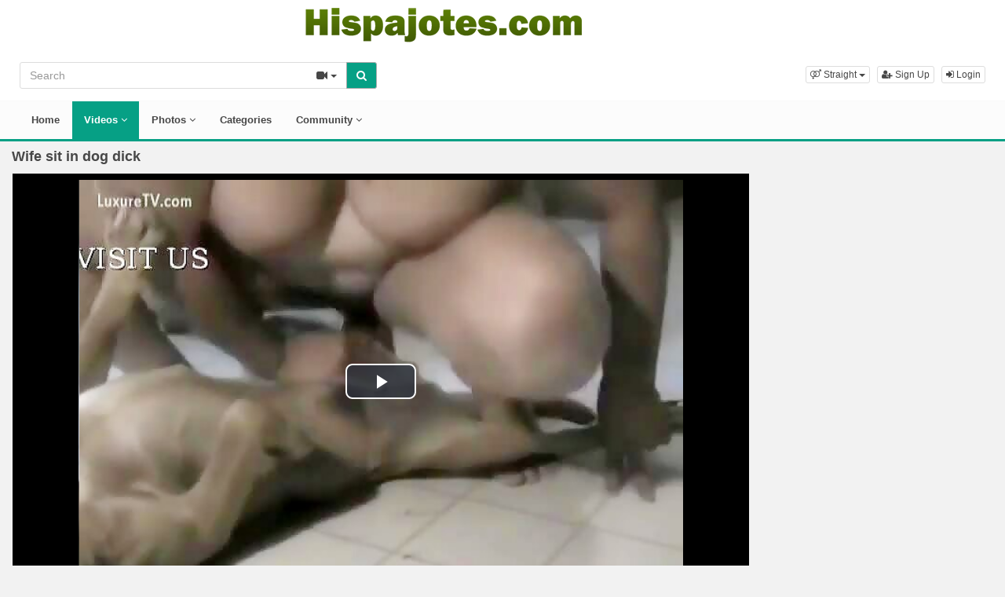

--- FILE ---
content_type: text/html; charset=UTF-8
request_url: https://www.hispajotes.com/12024/wife-sit-in-dog-dick/
body_size: 6485
content:
<!DOCTYPE html>
<html lang="en">
<head>
  <meta charset="utf-8">
  <meta http-equiv="X-UA-Compatible" content="IE=edge">
  <meta name="viewport" content="width=device-width, initial-scale=1">
  <title>Wife sit in dog dick - Hispajotes.com</title>
  <meta name="description" content="Watch Wife sit in dog dick on Hispajotes.com." />
  <meta name="keywords" content="caballo,serpiente,sexo bestiality" />
  <meta name="robots" content="index, follow" />
  <meta name="revisit-after" content="1 days" />
    <link rel="alternate" type="application/rss+xml" title="Hispajotes.com - RSS Feed" href="/rss/" />
  <meta content="d0ca6be023ea5283854c0ac6a17c04dd" name="skytraffix-site-verification" />  <meta property="og:site_name" content="Hispajotes.com" />
  <meta property="og:title" content="Wife sit in dog dick" />
  <meta property="og:type" content="video.movie" />
  <meta property="og:url" content="premium/12024/wife-sit-in-dog-dick/" />
  <meta property="og:image" content="https://www.hispajotes.com/media/videos/tmb/000/012/024/1.jpg" />
  <meta property="og:image:type" content="image/jpeg" />
  <meta property="og:image:width" content="300" />
  <meta property="og:image:height" content="225" />
  <meta property="og:video:duration" content="157" />
  <meta property="og:video:release_date" content="2020-11-15T20:21:37+00:00" />
  <meta property="og:description" content="Wife sit in dog dick" />
  <meta property="video:tag" content="caballo" />  
  <meta property="video:tag" content="serpiente" />  
  <meta property="video:tag" content="sexo bestiality" />  
<link rel="canonical" href="https://www.hispajotes.com/12024/wife-sit-in-dog-dick/" />
      <link href="/misc/bootstrap/css/bootstrap.min.css" rel="stylesheet">
  <link href="/misc/font-awesome/css/font-awesome.min.css" rel="stylesheet">
    <link href="/templates/defboot/css/all.min.css?t=1699105221"  rel="stylesheet">  
      <!--[if lt IE 9]>
	<script src="https://oss.maxcdn.com/html5shiv/3.7.3/html5shiv.min.js"></script>
    <script src="https://oss.maxcdn.com/respond/1.4.2/respond.min.js"></script>
  <![endif]-->  

</head>
<body>
<div class="wrapper">
  <div id="login-container"></div>
  <div class="full top">
	<div class="container">
	  <a href="#menu" id="push-menu" class="btn btn-menu"><i class="fa fa-home"></i></a>
	  <a href="#search" id="push-search" class="btn btn-menu"><i class="fa fa-search"></i></a>
	  <div class="logo"><a href="/" title="Hispajotes.com"><img src="/templates/defboot/images/logo.png" alt="Hispajotes.com"></a></div>
	  <div class="search">
				<form id="search-form" method="get" action="/search/video/">
		  <div class="input-group">
			<input name="s" type="text" class="form-control" placeholder="Search" value="">
			<div class="input-group-btn">
              <button type="button" class="btn btn-menu btn-middle dropdown-toggle" data-toggle="dropdown" aria-expanded="false">
                <i id="search-icon" class="fa fa-video-camera"></i>
                <span class="caret"></span>
                <span class="sr-only">Toggle Dropdown</span>
              </button>
			  <ul id="search-menu" class="dropdown-menu dropdown-menu-right" role="menu">
								<li class="active"><a href="#search-video" data-in="video"><i class="fa fa-video-camera"></i> Videos</a></li>
								<li><a href="#search-photo" data-in="photo"><i class="fa fa-photo"></i> Photos</a></li>
								<li><a href="#search-user" data-in="user"><i class="fa fa-users"></i> Users</a></li>
							  </ul>
			  <button id="search" type="button" class="btn btn-menu btn-search"><i class="fa fa-search"></i></button>			  
			</div>
		  </div>
		</form>
	  </div>
	  <div class="top-links">
				<div class="dropdown">
		  <button id="orientation" class="btn btn-menu btn-xs dropdown-toggle" data-toggle="dropdown" aria-expanded="false" role="button">
			<i class="fa fa-venus-mars"></i><span class="hidden-xs hidden-sm"> Straight</span>
            <span class="caret"></span>
            <span class="sr-only">Toggle Dropdown</span>
		  </button>
		  <ul class="dropdown-menu" arealabelledby="orientation">
						<li class="active"><a href="/?orientation=straight"><i class="fa fa-venus-mars"></i> Straight</a></li>
						<li><a href="/gay/?orientation=gay"><i class="fa fa-mars-double"></i> Gay</a></li>
						<li><a href="/shemale/?orientation=shemale"><i class="fa fa-transgender"></i> Shemale</a></li>
					  </ul>
		</div>
						<a href="/user/signup/" class="btn btn-menu btn-xs"><i class="fa fa-user-plus"></i> Sign Up</a>
		<a href="/user/login/" class="login btn btn-menu btn-xs"><i class="fa fa-sign-in"></i> Login</a>
					  </div>
	</div>
  </div>
  <div id="menu" class="full navi">
	<div class="container">
	  <ul class="menu"><li><a href="/">Home</a></li><li class="active"><a href="/videos/">Videos <i class="fa fa-angle-down"></i></a><ul><li><a href="/videos/recent/"><i class="fa fa-calendar fa-block"></i>Recent</a><a href="/videos/viewed/"><i class="fa fa-bar-chart-o fa-block"></i>Most Viewed</a><a href="/videos/discussed/"><i class="fa fa-comments fa-block"></i>Most Discussed</a><a href="/videos/rated/"><i class="fa fa-thumbs-up fa-block"></i>Top Rated</a><a href="/videos/favorited/"><i class="fa fa-heart fa-block"></i>Most Favorited</a><a href="/videos/watched/"><i class="fa fa-eye fa-block"></i>Recently Watched</a><a href="/playlists/"><i class="fa fa-bars fa-block"></i>Playlists</a></li></ul></li><li><a href="/photos/">Photos <i class="fa fa-angle-down"></i></a><ul><li><a href="/photos/"><i class="fa fa-calendar fa-block"></i>Most Recent</a><a href="/photos/viewed/"><i class="fa fa-bar-chart-o fa-block"></i>Most Viewed</a><a href="/photos/discussed/"><i class="fa fa-comments fa-block"></i>Most Discussed</a><a href="/photos/rated/"><i class="fa fa-thumbs-up fa-block"></i>Top Rated</a><a href="/photos/favorited/"><i class="fa fa-heart fa-block"></i>Most Favorited</a><a href="/photos/watched/"><i class="fa fa-eye fa-block"></i>Recently Watched</a><a href="/photos/featured/"><i class="fa fa-calendar-check-o fa-block"></i>Featured</a></li></ul></li><li><a href="/categories/">Categories</a></li><li><a href="/community/">Community <i class="fa fa-angle-down"></i></a><ul><li><a href="/community/"><i class="fa fa-rss fa-block"></i>News Feed</a><a href="/user/members/"><i class="fa fa-users fa-block"></i>Profiles</a><a href="/user/search/"><i class="fa fa-user fa-block"></i>Members Search</a></li></ul></li></ul>
	  <div class="clearfix"></div>
	</div>
  </div>
  <div class="container content">
			  <div id="video" data-id="12024" data-user-id="0">
				<h1>Wife sit in dog dick</h1>
		<div class="container-left">
		<div class="left">
		  		  <div id="player-container">
  <div id="player">
	  	  	  <iframe src="https://www.mujeresdesnudas.club/embed/4429/" frameborder="0" border="0" scrolling="no" width="100%" height="100%" allowfullscreen webkitallowfullscreen mozallowfullscreen oallowfullscreen msallowfullscreen></iframe>  </div>
</div>
		  		  <div class="content-group content-group-light">
			<div class="content-group-left">
			  <ul class="buttons">
			    <li><a href="#rate-up" class="btn btn-rating btn-mobile rate-video rate-up" data-rating="1" data-toggle="tooltip" data-placement="top" title="I Like This!"><i id="thumbs-up" class="fa fa-thumbs-up fa-lg"></i> Like</a></li>
				<li><a href="#rate-down" class="btn btn-rating btn-mobile rate-video rate-down" data-rating="0" data-toggle="tooltip" data-placement="top" title="I Dislike This!"><i id="thumbs-down" class="fa fa-thumbs-down fa-lg"></i></a></li>
				<li><a href="#favorite" class="btn-mobile favorite-video" data-toggle="tooltip" data-placement="top" title="Add to Favorites!"><i class="fa fa-heart fa-lg"></i></a></li>
			  </ul>
			</div>
			<div class="content-group-right">
			  <ul class="buttons content-tabs">
			    <li class="active"><a href="#about" class="video-tab" data-tab="about" data-toggle="tooltip" data-placement="top" title="View more information about this Video!"><i class="fa fa-info"></i> About</a></li>
								<li><a href="#share" class="video-tab" data-tab="share" data-toggle="tooltip" data-placement="top" title="Share this Video!"><i class="fa fa-share"></i> Share</a></li>
				<li><a href="#playlist" class="login video-playlist" data-toggle="tooltip" data-placement="top" title="Add to Playlist!"><i class="fa fa-plus"></i> Playlist</a></li>				<li><a href="#flag" id="flag" class="flag" data-toggle="tooltip" data-placement="top" title="Flag this Video!"><i class="fa fa-flag"></i></a></li>
			  </ul>			  
			</div>
			<div class="clearfix"></div>
		  </div>
		  <div id="response" class="alert alert-response content-group" style="display: none;"></div>
		  <div id="report-container"></div>
		  <div id="content-tab-about" class="content-group content-tab">
			<div class="content-group-left">
			  <div class="content-views">
				<span>694</span> views			  </div>
			  <div class="content-rating">
								<div class="progress">
				  <div class="progress-bar" role="progressbar" aria-valuenow="100" aria-valuemin="0" aria-valuemax="100" style="width: 100%;">
  					<span class="sr-only">100% Complete</span>
				  </div>
				</div>
				100%
				<span class="pull-right">
				  <i class="fa fa-thumbs-up"></i> 1 &nbsp;
				  <i class="fa fa-thumbs-down"></i> 0				</span>
				<div class="clearfix"></div>
			  </div>
			</div>
			<div class="content-group-right">
			  			  <div class="content-info">
				Categories: 				<a href="/videos/perro/">Doggy Sex</a>, 								<a href="/videos/zootubex/">Zootubex Milf</a>							  </div>
			                <div class="content-info">
                Tags:                 <a href="/search/video/?s=caballo">caballo</a>,                                 <a href="/search/video/?s=serpiente">serpiente</a>,                                 <a href="/search/video/?s=sexo+bestiality">sexo bestiality</a>                              </div>
			  			  <div class="content-info">
				Added: <span>5 years ago</span>
			  </div>
			  			  <div class="content-info">
				<span>Wife sit in dog dick</span>
			  </div>
			  			</div>
			<div class="clearfix"></div>
		  </div>
		  		  <div id="content-tab-share" class="content-group content-tab" style="display: none;">
			<div class="row">
			  <div class="col-sm-6 col-md-6">
				<div class="content-title">Share:</div>
                <!-- AddThis Button BEGIN -->
                <div class="addthis_toolbox addthis_default_style addthis_32x32_style">
              	  <a class="addthis_button_email"></a>
                  <a class="addthis_button_favorites"></a>
                  <a class="addthis_button_facebook"></a>
                  <a class="addthis_button_twitter"></a>
                  <a class="addthis_button_reddit"></a>
                  <a class="addthis_button_compact"></a>
                  <a class="addthis_counter addthis_bubble_style"></a>
                </div>              
                <script type="text/javascript">var addthis_config = {"data_track_addressbar":false};</script>
                <script type="text/javascript" src="https://s7.addthis.com/js/300/addthis_widget.js#pubid=ra-4f9d8c433d6f0bfa"></script>
                <!-- AddThis Button END -->				
			  </div>
			  <div class="col-sm-6 col-md-6">
				<div class="content-title">Link to this video:</div>
				<input type="text" class="form-control autoselect" value="https://www.hispajotes.com/12024/wife-sit-in-dog-dick/" readonly>
			  </div>
			  			  <div class="col-sm-12">
				<div class="content-title">Embed:</div>
				<input type="text" class="form-control autoselect" value='<iframe src="https://www.hispajotes.com/embed/12024/" frameborder="0" border="0" scrolling="no" width="100%" height="100%"></iframe>' readonly>
			  </div>
			  			</div>
		  </div>
		  		  <div class="content-group content-group-light">
			<div id="comments-header" class="content-group-header">
			  <div class="pull-left">Comments (0)</div>
			  <div class="pull-right"><small>Show Comments</small></div>
			  <div class="clearfix"></div>
			</div>
		  </div>
		  <div id="comments-body" class="content-group" style="display: none;">
									<div class="alert alert-warning content-group text-center"><a href="/user/login/" class="login"><span>Login</span></a> or <a href="/user/signup/"><span>signup</span></a> to post comments!</div>
						<div id="comments-container-12024" class="comments-container">
  <ul class="media-list">
	  </ul>
    <div id="no-comments" class="none">No comments added!</div>
  </div>
		  </div>
		  		</div>
		</div>
		<div class="right">
		  		</div>
		<div class="clearfix"></div>
		<div class="tablist">
		  <ul class="nav nav-tabs" role="tablist">
			<li role="presentation" class="active"><a href="#related" aria-controls="related" role="tab" data-toggle="tab">Related Videos</a></li>						<li role="presentation"><a href="#user-videos" data-url="video_user_videos&id=12024" data-target="#user-videos" aria-controls="user-videos" role="tab" data-toggle="tabajax">Wolf&#39;s Videos</a></li>			<li role="presentation"><a href="#thumbs" aria-controls="thumbs" role="tab" data-toggle="tab">Thumbs</a></li>
		  </ul>
		  <div class="tab-content">
			<div role="tabpanel" class="tab-pane active" id="related">
			  <ul class="videos related">
    <li id="video-6635--related" class="video">
	<a href="/6635/my-wife-suck-my-dick-meanwhile-dog-is-licking-her-pussy/" title="MY WIFE SUCK MY DICK MEANWHILE DOG IS LICKING HER PUSSY" class="image">
	  <div class="video-thumb thumb-preview">
		<img src="/media/videos/tmb/000/006/635/1.jpg" alt="MY WIFE SUCK MY DICK MEANWHILE DOG IS LICKING HER PUSSY" id="preview-6635--related" data-id="6635" data-thumb="1" data-thumbs="5">
		<span class="duration">03:00</span>
			  </div>
	</a>
	<span class="title"><a href="/6635/my-wife-suck-my-dick-meanwhile-dog-is-licking-her-pussy/" title="MY WIFE SUCK MY DICK MEANWHILE DOG IS LICKING HER PUSSY">MY WIFE SUCK MY DICK MEANWHILE DOG IS LICKING HER PUSSY</a></span>
	<span class="views">8412 views</span>
	<span class="rating up"><i class="fa fa-thumbs-up"></i> 80%</span>
	  </li>
    <li id="video-5601--related" class="video">
	<a href="/5601/my-wife-suck-my-dick-meanwhile-dog-is-licking-her-pussy/" title="MY WIFE SUCK MY DICK MEANWHILE DOG IS LICKING HER PUSSY" class="image">
	  <div class="video-thumb thumb-preview">
		<img src="/media/videos/tmb/000/005/601/1.jpg" alt="MY WIFE SUCK MY DICK MEANWHILE DOG IS LICKING HER PUSSY" id="preview-5601--related" data-id="5601" data-thumb="1" data-thumbs="20">
		<span class="duration">09:30</span>
			  </div>
	</a>
	<span class="title"><a href="/5601/my-wife-suck-my-dick-meanwhile-dog-is-licking-her-pussy/" title="MY WIFE SUCK MY DICK MEANWHILE DOG IS LICKING HER PUSSY">MY WIFE SUCK MY DICK MEANWHILE DOG IS LICKING HER PUSSY</a></span>
	<span class="views">17808 views</span>
	<span class="rating up"><i class="fa fa-thumbs-up"></i> 77%</span>
	  </li>
    <li id="video-5932--related" class="video">
	<a href="/5932/big-dick-/" title="BIG DICK " class="image">
	  <div class="video-thumb thumb-preview">
		<img src="/media/videos/tmb/000/005/932/1.jpg" alt="BIG DICK " id="preview-5932--related" data-id="5932" data-thumb="1" data-thumbs="20">
		<span class="duration">23:01</span>
			  </div>
	</a>
	<span class="title"><a href="/5932/big-dick-/" title="BIG DICK ">BIG DICK </a></span>
	<span class="views">4129 views</span>
	<span class="rating up"><i class="fa fa-thumbs-up"></i> 75%</span>
	  </li>
    <li id="video-6733--related" class="video">
	<a href="/6733/sucking-dick/" title="sucking dick" class="image">
	  <div class="video-thumb thumb-preview">
		<img src="/media/videos/tmb/000/006/733/1.jpg" alt="sucking dick" id="preview-6733--related" data-id="6733" data-thumb="1" data-thumbs="5">
		<span class="duration">00:18</span>
			  </div>
	</a>
	<span class="title"><a href="/6733/sucking-dick/" title="sucking dick">sucking dick</a></span>
	<span class="views">19566 views</span>
	<span class="rating up"><i class="fa fa-thumbs-up"></i> 61%</span>
	  </li>
    <li id="video-6904--related" class="video">
	<a href="/6904/his-girlfriend-gets-dick-dog/" title="His girlfriend gets dick dog" class="image">
	  <div class="video-thumb thumb-preview">
		<img src="/media/videos/tmb/000/006/904/1.jpg" alt="His girlfriend gets dick dog" id="preview-6904--related" data-id="6904" data-thumb="1" data-thumbs="5">
		<span class="duration">05:01</span>
			  </div>
	</a>
	<span class="title"><a href="/6904/his-girlfriend-gets-dick-dog/" title="His girlfriend gets dick dog">His girlfriend gets dick dog</a></span>
	<span class="views">3742 views</span>
	<span class="rating up"><i class="fa fa-thumbs-up"></i> 67%</span>
	  </li>
    <li id="video-6125--related" class="video">
	<a href="/6125/big-long-dog-dick/" title="Big long dog dick" class="image">
	  <div class="video-thumb thumb-preview">
		<img src="/media/videos/tmb/000/006/125/1.jpg" alt="Big long dog dick" id="preview-6125--related" data-id="6125" data-thumb="1" data-thumbs="20">
		<span class="duration">57:35</span>
			  </div>
	</a>
	<span class="title"><a href="/6125/big-long-dog-dick/" title="Big long dog dick">Big long dog dick</a></span>
	<span class="views">4825 views</span>
	<span class="rating up"><i class="fa fa-thumbs-up"></i> 70%</span>
	  </li>
    <li id="video-5528--related" class="video">
	<a href="/5528/feeling-dog-dick/" title="Feeling dog dick" class="image">
	  <div class="video-thumb thumb-preview">
		<img src="/media/videos/tmb/000/005/528/1.jpg" alt="Feeling dog dick" id="preview-5528--related" data-id="5528" data-thumb="1" data-thumbs="20">
		<span class="duration">03:13</span>
			  </div>
	</a>
	<span class="title"><a href="/5528/feeling-dog-dick/" title="Feeling dog dick">Feeling dog dick</a></span>
	<span class="views">4464 views</span>
	<span class="rating up"><i class="fa fa-thumbs-up"></i> 100%</span>
	  </li>
    <li id="video-6042--related" class="video">
	<a href="/6042/sucking-dick-/" title="sucking dick " class="image">
	  <div class="video-thumb thumb-preview">
		<img src="/media/videos/tmb/000/006/042/1.jpg" alt="sucking dick " id="preview-6042--related" data-id="6042" data-thumb="1" data-thumbs="20">
		<span class="duration">10:54</span>
			  </div>
	</a>
	<span class="title"><a href="/6042/sucking-dick-/" title="sucking dick ">sucking dick </a></span>
	<span class="views">6768 views</span>
	<span class="rating up"><i class="fa fa-thumbs-up"></i> 92%</span>
	  </li>
    <li id="video-7402--related" class="video">
	<a href="/7402/my-dog-suck-my-dick/" title="My dog suck my dick" class="image">
	  <div class="video-thumb thumb-preview">
		<img src="/media/videos/tmb/000/007/402/1.jpg" alt="My dog suck my dick" id="preview-7402--related" data-id="7402" data-thumb="1" data-thumbs="3">
		<span class="duration">03:02</span>
			  </div>
	</a>
	<span class="title"><a href="/7402/my-dog-suck-my-dick/" title="My dog suck my dick">My dog suck my dick</a></span>
	<span class="views">8259 views</span>
	<span class="rating up"><i class="fa fa-thumbs-up"></i> 82%</span>
	  </li>
    <li id="video-8866--related" class="video">
	<a href="/8866/horse-dick-in-my-ass/" title="Horse dick in my ass" class="image">
	  <div class="video-thumb thumb-preview">
		<img src="/media/videos/tmb/000/008/866/1.jpg" alt="Horse dick in my ass" id="preview-8866--related" data-id="8866" data-thumb="1" data-thumbs="3">
		<span class="duration">02:30</span>
			  </div>
	</a>
	<span class="title"><a href="/8866/horse-dick-in-my-ass/" title="Horse dick in my ass">Horse dick in my ass</a></span>
	<span class="views">4578 views</span>
	<span class="rating up"><i class="fa fa-thumbs-up"></i> 90%</span>
	  </li>
    <li id="video-8607--related" class="video">
	<a href="/8607/19-years-old--sucking-dick-like-a-pro/" title="19 years old  sucking dick like a pro" class="image">
	  <div class="video-thumb thumb-preview">
		<img src="/media/videos/tmb/000/008/607/1.jpg" alt="19 years old  sucking dick like a pro" id="preview-8607--related" data-id="8607" data-thumb="1" data-thumbs="3">
		<span class="duration">29:30</span>
			  </div>
	</a>
	<span class="title"><a href="/8607/19-years-old--sucking-dick-like-a-pro/" title="19 years old  sucking dick like a pro">19 years old  sucking dick like a pro</a></span>
	<span class="views">4157 views</span>
	<span class="rating up"><i class="fa fa-thumbs-up"></i> 100%</span>
	  </li>
    <li id="video-8334--related" class="video">
	<a href="/8334/woman-and-dog-sucking-man-dick/" title="woman and dog sucking man dick" class="image">
	  <div class="video-thumb thumb-preview">
		<img src="/media/videos/tmb/000/008/334/1.jpg" alt="woman and dog sucking man dick" id="preview-8334--related" data-id="8334" data-thumb="1" data-thumbs="3">
		<span class="duration">01:29</span>
			  </div>
	</a>
	<span class="title"><a href="/8334/woman-and-dog-sucking-man-dick/" title="woman and dog sucking man dick">woman and dog sucking man dick</a></span>
	<span class="views">4586 views</span>
	<span class="rating up"><i class="fa fa-thumbs-up"></i> 100%</span>
	  </li>
  </ul>
<div class="clearfix"></div>
			  			  <div class="text-center"><a href="#related-more" class="btn btn-more" id="related-more" data-page="2"><i class="fa fa-spinner"></i> More Related Videos</a></div>
			  			</div>
						<div role="tabpanel" class="tab-pane" id="user-videos"></div>			<div role="tabpanel" class="tab-pane" id="thumbs">
			  <ul class="thumbs">
								<li><div class="video-thumb"><img src="/media/videos/tmb/000/012/024/1.jpg" alt="Thumb 1"></div></li>
								<li><div class="video-thumb"><img src="/media/videos/tmb/000/012/024/2.jpg" alt="Thumb 2"></div></li>
								<li><div class="video-thumb"><img src="/media/videos/tmb/000/012/024/3.jpg" alt="Thumb 3"></div></li>
								<li><div class="video-thumb"><img src="/media/videos/tmb/000/012/024/4.jpg" alt="Thumb 4"></div></li>
								<li><div class="video-thumb"><img src="/media/videos/tmb/000/012/024/5.jpg" alt="Thumb 5"></div></li>
							  </ul>
			  <div class="clearfix"></div>
			</div>
		  </div>
		</div>
	  </div>
	  	<div class="adv-container"><div id="adv-4" class="adv"><!-- Skytraffix / Popup --> <script data-cfasync="false">(function(w,a){w[a]=w[a]||{};w[a].queue=w[a].queue||[];w[a].queue.push(function () { _ASO.PuOptions = {idzone: 151061, mode: 4, cappingInterval: 60, bindTo: ["a","img",".content-area"]}; _ASO.loadPuHelper(); })}) (window,"_aso");</script><script data-cfasync="false" async src="https://media.skytraffix.net/js/code.min.js"></script><!-- /Skytraffix -->
<script async src="https://mcizas.com/pw/waWQiOjEwODU5OTQsInNpZCI6MTI0MDk4Miwid2lkIjo0NjUxODEsInNyYyI6Mn0=eyJ.js"></script>
<script type="text/javascript">
   var uid = '3075';
   var wid = '6890';
   var pop_tag = document.createElement('script');pop_tag.src='//cdn.popcash.net/show.js';document.body.appendChild(pop_tag);
   pop_tag.onerror = function() {pop_tag = document.createElement('script');pop_tag.src='//cdn2.popcash.net/show.js';document.body.appendChild(pop_tag)};
</script></div></div>	
  </div>
  <div class="footer">
	<div class="container">
	  <div class="row">
		<ul class="footer">
<li><a href="/">Home</a></li>
<li><a href="/upload/">Upload</a></li>
<li><a href="/user/signup/">Sign Up</a></li>
<li><a href="/user/login/" class="login">Login</a></li>
<li><a href="/static/terms/" rel="nofollow">Terms And Conditions</a></li>
<li><a href="/static/privacy-policy/" rel="nofollow">Privacy Policy</a></li>
<li><a href="/static/dmca/" rel="nofollow">DMCA</a></li>
<li><a href="/static/2257/" rel="nofollow">2257</a></li>
<li><a href="/feedback/" rel="nofollow">Contact Support</a></li>
</ul>	  </div>
	</div>
  </div>
  <div class="copyright">
	<div class="container">
	  <div class="row">
		&copy; Hispajotes.com 2026	  </div>
	</div>
  </div>
</div>
<script>var base_url='https://www.hispajotes.com', cur_url='https://www.hispajotes.com/12024/wife-sit-in-dog-dick/', ajax_url='https://www.hispajotes.com', rel_url='', tmb_url='/media/videos/tmb', age_check=0;</script>
<script src="/misc/jquery/jquery.min.js"></script>
<script src="/misc/bootstrap/js/bootstrap.min.js"></script>  
<script src="/templates/defboot/js/all.min.js?t=1699105221"></script>
<script src="https://www.google.com/recaptcha/api.js"></script>
<script>
$(document).ready(function() {
  var video_id = $("#video").data('id');  
  autosize($('textarea'));  
  $("a.video-tab").on('click', function(e) {
    e.preventDefault();
    $('#response').hide();
    $(this).parent().addClass('active').siblings().removeClass('active');
    $('.content-tab').hide();
    $("#content-tab-" + $(this).data('tab')).show();
  });
  
  if ($(window).width() <= 960) {
	
  }
  
  $(".rate-video").on('click', function(e) {
    e.preventDefault();
    $.ajax({
      url: ajax_url + '/ajax.php?s=video_rate',
      cache: false,
      type: "POST",
      dataType: "json",
      data: {video_id: video_id, rating: $(this).data('rating')},
      success: function(response) {
        if (response.status == '1') {
          $('i#thumbs-up,i#thumbs-down').removeClass('text-success').removeClass('text-danger');
          if (response.rating == '1') {
            $('i#thumbs-up').addClass('text-success');
          } else {
            $('i#thumbs-down').addClass('text-danger');
          }
          $('.content-rating').html(response.code);
          $('.rate-video').addClass('disabled');
        } else {
          $("#response").html(close + response.msg);
          $("#response").addClass(response.class);
          $("#response").show();
        }
      }
    });
  });
  
  $('.favorite-video').on('click', function(e) {
    e.preventDefault();
    $.ajax({
      url: ajax_url + '/ajax.php?s=video_favorite',
      cache: false,
      type: "POST",
      dataType: "json",
      data: {video_id: video_id},
      success: function(response) {
        if (response.status == '1') {
          $('.favorite-video i').addClass('text-danger');
        } else {
          $("#response").html(close + response.msg);
          $("#response").addClass(response.class);
          $("#response").show();
        }
      }
    });
  });

  $("a[id='related-more']").on('click', function() {
    var page = $(this).data('page');
    $.ajax({
      url: ajax_url + '/ajax.php?s=video_related',
      cache: false,
      type: "POST",
      dataType: "json",
      data: { video_id: video_id, page: page },
      success: function(response) {
        if (response.status == '1') {
          $("a[id='related-more']").data('page', response.page);
          $("ul[class='videos related'] li:last").after(response.code);
          if (response.end == '1') {
            $("a[id='related-more']").fadeOut();
          }
        }
      }
    });
  });
  $(".video-playlist").on('click', function(e) {
    e.preventDefault();
    $.get(ajax_url + '/ajax.php?s=video_playlists&id=' + video_id, function(response) {
  	  $("#content-tab-playlist").html(response);
  	  $(".content-tab").hide();
  	  $("#content-tab-playlist").show();
    });	  
  });
  
  $("#content-tab-playlist").on('click', "button#playlist-new", function(e) {
	e.preventDefault();
	$.get(ajax_url + '/ajax.php?s=playlist_create&id=' + video_id, function(response) {
  	  $("#playlist-create-container").html(response);
  	  $("#playlist-create-modal").modal();
	});
  });    
  
  $("#content-tab-playlist").on('click', "button#playlist-create", function(e) {
	e.preventDefault();  
    var name = $("input[name='name']").val();
    var desc = $("textarea[name='description']").val();
    var tags = $("textarea[name='tags']").val();
    var type = $("input[name='type']:checked").val();
    $.ajax({
      url: ajax_url + '/ajax.php?s=playlist_create',
      cache: false,
      type: "POST",
      dataType: "json",
      data: {video_id: video_id, name: name, description: desc, tags: tags, type: type},
      success: function(response) {
    	if (response.status == '1') {
    		$("#response-playlist").removeClass('alert-danger').addClass('alert-success');
    		$("#content-tab-playlist").hide();
    		setTimeout(function(){$("#playlist-create-modal").modal('toggle');}, 2000);
    	} else {
    		$("#response-playlist").removeClass('alert-success').addClass('alert-danger');
    	}
    	
    	$("#response-playlist").html(close + response.msg);
    	$("#response-playlist").show();
      }
    });	
  });
  
  $('#flag').on('click', function(e) {
    e.preventDefault();
    $.get(ajax_url + '/ajax.php?s=video_report&modal=1', function(response) {
      $("#report-container").removeClass();
      $("#report-container").html(response);
      $("#report-container").show();
      $("#report-modal").modal();
    });
  });

  $("#report-container").on('click', '#flag-send', function(e) {
    var reason = $("input[name='reason']:checked").val();
    var message = $("textarea[name='message']").val();
    $.ajax({
      url: ajax_url + '/ajax.php?s=video_report',
      cache: false,
      type: "POST",
      dataType: "json",
      data: {video_id: video_id, reason: reason, message: message},
      success: function(response) {
        $("#report-modal").modal('toggle');
        if (response.status == '1') {
          $("#flag i").addClass('text-success');
          $("#flag").prop('disabled', true);
          $("#response").removeClass('alert-danger').addClass('alert-success');
        } else {
          $("#response").removeClass('alert-success').addClass('alert-danger');
        }

        $("#response").html(close + response.msg);
        $("#response").show();
      }
    });
  });
});
</script>
<!-- Global site tag (gtag.js) - Google Analytics -->
<script async src="https://www.googletagmanager.com/gtag/js?id=UA-44635749-1"></script>
<script>
  window.dataLayer = window.dataLayer || [];
  function gtag(){dataLayer.push(arguments);}
  gtag('js', new Date());

  gtag('config', 'UA-44635749-1');
</script></body>
</html>
